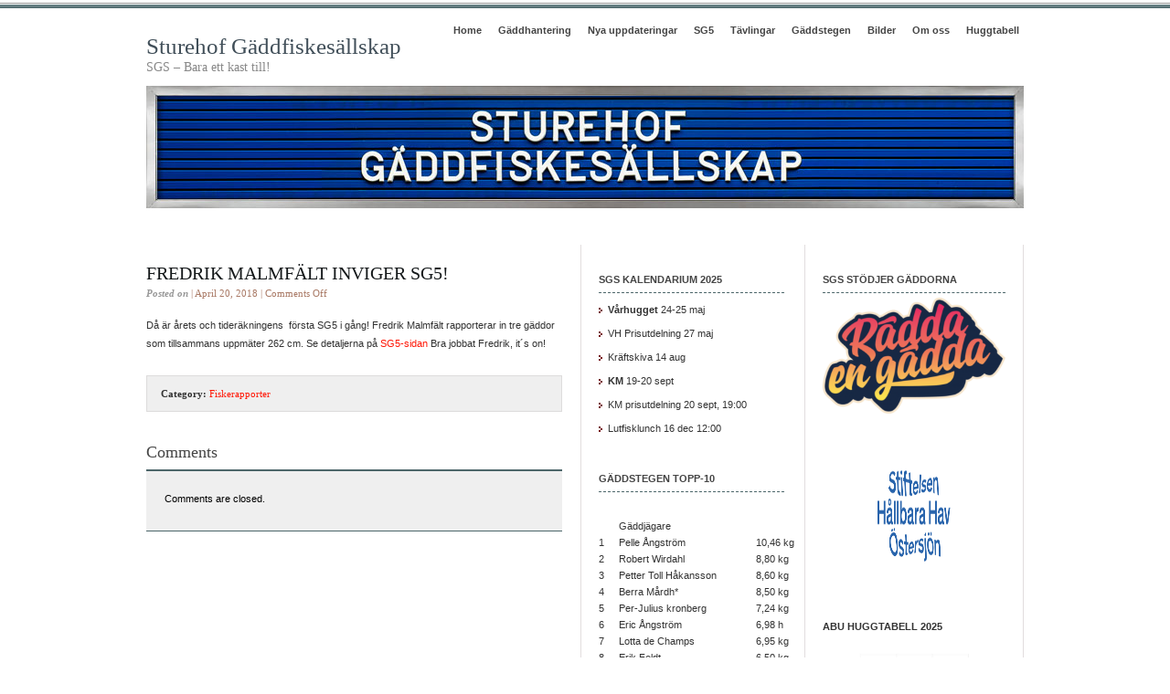

--- FILE ---
content_type: text/html; charset=UTF-8
request_url: http://www.gadda.se/fredrik-malmfalt-inviger-sg5/
body_size: 14152
content:
<!DOCTYPE html PUBLIC "-//W3C//DTD XHTML 1.0 Transitional//EN" "http://www.w3.org/TR/xhtml1/DTD/xhtml1-transitional.dtd">
<html xmlns="http://www.w3.org/1999/xhtml">
<head profile="http://gmpg.org/xfn/11">
<meta http-equiv="Content-Type" content="text/html; charset=UTF-8" />
<meta name="distribution" content="global" />
<meta name="robots" content="follow, all" />
<meta name="language" content="en, sv" />

<title>  Fredrik Malmfält inviger SG5! : Sturehof Gäddfiskesällskap</title>
<meta name="generator" content="WordPress 6.9" />
<!-- leave this for stats please -->

<link rel="Shortcut Icon" href="https://usercontent.one/wp/www.gadda.se/wp-content/themes/elements-of-seo/images/favicon.ico" type="image/x-icon" />
<link rel="alternate" type="application/rss+xml" title="RSS 2.0" href="https://www.gadda.se/feed/" />
<link rel="alternate" type="text/xml" title="RSS .92" href="https://www.gadda.se/feed/rss/" />
<link rel="alternate" type="application/atom+xml" title="Atom 0.3" href="https://www.gadda.se/feed/atom/" />
<link rel="pingback" href="http://www.gadda.se/xmlrpc.php" />
	<link rel='archives' title='November 2025' href='https://www.gadda.se/2025/11/' />
	<link rel='archives' title='October 2025' href='https://www.gadda.se/2025/10/' />
	<link rel='archives' title='September 2025' href='https://www.gadda.se/2025/09/' />
	<link rel='archives' title='August 2025' href='https://www.gadda.se/2025/08/' />
	<link rel='archives' title='June 2025' href='https://www.gadda.se/2025/06/' />
	<link rel='archives' title='May 2025' href='https://www.gadda.se/2025/05/' />
	<link rel='archives' title='March 2025' href='https://www.gadda.se/2025/03/' />
	<link rel='archives' title='December 2024' href='https://www.gadda.se/2024/12/' />
	<link rel='archives' title='September 2024' href='https://www.gadda.se/2024/09/' />
	<link rel='archives' title='August 2024' href='https://www.gadda.se/2024/08/' />
	<link rel='archives' title='May 2024' href='https://www.gadda.se/2024/05/' />
	<link rel='archives' title='February 2024' href='https://www.gadda.se/2024/02/' />
	<link rel='archives' title='December 2023' href='https://www.gadda.se/2023/12/' />
	<link rel='archives' title='November 2023' href='https://www.gadda.se/2023/11/' />
	<link rel='archives' title='October 2023' href='https://www.gadda.se/2023/10/' />
	<link rel='archives' title='September 2023' href='https://www.gadda.se/2023/09/' />
	<link rel='archives' title='June 2023' href='https://www.gadda.se/2023/06/' />
	<link rel='archives' title='April 2023' href='https://www.gadda.se/2023/04/' />
	<link rel='archives' title='December 2022' href='https://www.gadda.se/2022/12/' />
	<link rel='archives' title='November 2022' href='https://www.gadda.se/2022/11/' />
	<link rel='archives' title='October 2022' href='https://www.gadda.se/2022/10/' />
	<link rel='archives' title='September 2022' href='https://www.gadda.se/2022/09/' />
	<link rel='archives' title='August 2022' href='https://www.gadda.se/2022/08/' />
	<link rel='archives' title='July 2022' href='https://www.gadda.se/2022/07/' />
	<link rel='archives' title='June 2022' href='https://www.gadda.se/2022/06/' />
	<link rel='archives' title='April 2022' href='https://www.gadda.se/2022/04/' />
	<link rel='archives' title='March 2022' href='https://www.gadda.se/2022/03/' />
	<link rel='archives' title='February 2022' href='https://www.gadda.se/2022/02/' />
	<link rel='archives' title='November 2021' href='https://www.gadda.se/2021/11/' />
	<link rel='archives' title='October 2021' href='https://www.gadda.se/2021/10/' />
	<link rel='archives' title='September 2021' href='https://www.gadda.se/2021/09/' />
	<link rel='archives' title='June 2021' href='https://www.gadda.se/2021/06/' />
	<link rel='archives' title='May 2021' href='https://www.gadda.se/2021/05/' />
	<link rel='archives' title='April 2021' href='https://www.gadda.se/2021/04/' />
	<link rel='archives' title='March 2021' href='https://www.gadda.se/2021/03/' />
	<link rel='archives' title='February 2021' href='https://www.gadda.se/2021/02/' />
	<link rel='archives' title='December 2020' href='https://www.gadda.se/2020/12/' />
	<link rel='archives' title='November 2020' href='https://www.gadda.se/2020/11/' />
	<link rel='archives' title='October 2020' href='https://www.gadda.se/2020/10/' />
	<link rel='archives' title='September 2020' href='https://www.gadda.se/2020/09/' />
	<link rel='archives' title='August 2020' href='https://www.gadda.se/2020/08/' />
	<link rel='archives' title='July 2020' href='https://www.gadda.se/2020/07/' />
	<link rel='archives' title='June 2020' href='https://www.gadda.se/2020/06/' />
	<link rel='archives' title='May 2020' href='https://www.gadda.se/2020/05/' />
	<link rel='archives' title='April 2020' href='https://www.gadda.se/2020/04/' />
	<link rel='archives' title='March 2020' href='https://www.gadda.se/2020/03/' />
	<link rel='archives' title='February 2020' href='https://www.gadda.se/2020/02/' />
	<link rel='archives' title='January 2020' href='https://www.gadda.se/2020/01/' />
	<link rel='archives' title='November 2019' href='https://www.gadda.se/2019/11/' />
	<link rel='archives' title='October 2019' href='https://www.gadda.se/2019/10/' />
	<link rel='archives' title='August 2019' href='https://www.gadda.se/2019/08/' />
	<link rel='archives' title='July 2019' href='https://www.gadda.se/2019/07/' />
	<link rel='archives' title='June 2019' href='https://www.gadda.se/2019/06/' />
	<link rel='archives' title='May 2019' href='https://www.gadda.se/2019/05/' />
	<link rel='archives' title='April 2019' href='https://www.gadda.se/2019/04/' />
	<link rel='archives' title='March 2019' href='https://www.gadda.se/2019/03/' />
	<link rel='archives' title='December 2018' href='https://www.gadda.se/2018/12/' />
	<link rel='archives' title='November 2018' href='https://www.gadda.se/2018/11/' />
	<link rel='archives' title='October 2018' href='https://www.gadda.se/2018/10/' />
	<link rel='archives' title='September 2018' href='https://www.gadda.se/2018/09/' />
	<link rel='archives' title='August 2018' href='https://www.gadda.se/2018/08/' />
	<link rel='archives' title='June 2018' href='https://www.gadda.se/2018/06/' />
	<link rel='archives' title='May 2018' href='https://www.gadda.se/2018/05/' />
	<link rel='archives' title='April 2018' href='https://www.gadda.se/2018/04/' />
	<link rel='archives' title='March 2018' href='https://www.gadda.se/2018/03/' />
	<link rel='archives' title='February 2018' href='https://www.gadda.se/2018/02/' />
	<link rel='archives' title='November 2017' href='https://www.gadda.se/2017/11/' />
	<link rel='archives' title='October 2017' href='https://www.gadda.se/2017/10/' />
	<link rel='archives' title='September 2017' href='https://www.gadda.se/2017/09/' />
	<link rel='archives' title='August 2017' href='https://www.gadda.se/2017/08/' />
	<link rel='archives' title='June 2017' href='https://www.gadda.se/2017/06/' />
	<link rel='archives' title='May 2017' href='https://www.gadda.se/2017/05/' />
	<link rel='archives' title='April 2017' href='https://www.gadda.se/2017/04/' />
	<link rel='archives' title='March 2017' href='https://www.gadda.se/2017/03/' />
	<link rel='archives' title='February 2017' href='https://www.gadda.se/2017/02/' />
	<link rel='archives' title='January 2017' href='https://www.gadda.se/2017/01/' />
	<link rel='archives' title='December 2016' href='https://www.gadda.se/2016/12/' />
	<link rel='archives' title='November 2016' href='https://www.gadda.se/2016/11/' />
	<link rel='archives' title='October 2016' href='https://www.gadda.se/2016/10/' />
	<link rel='archives' title='September 2016' href='https://www.gadda.se/2016/09/' />
	<link rel='archives' title='August 2016' href='https://www.gadda.se/2016/08/' />
	<link rel='archives' title='July 2016' href='https://www.gadda.se/2016/07/' />
	<link rel='archives' title='June 2016' href='https://www.gadda.se/2016/06/' />
	<link rel='archives' title='May 2016' href='https://www.gadda.se/2016/05/' />
	<link rel='archives' title='April 2016' href='https://www.gadda.se/2016/04/' />
	<link rel='archives' title='March 2016' href='https://www.gadda.se/2016/03/' />
	<link rel='archives' title='February 2016' href='https://www.gadda.se/2016/02/' />
	<link rel='archives' title='December 2015' href='https://www.gadda.se/2015/12/' />
	<link rel='archives' title='November 2015' href='https://www.gadda.se/2015/11/' />
	<link rel='archives' title='October 2015' href='https://www.gadda.se/2015/10/' />
	<link rel='archives' title='September 2015' href='https://www.gadda.se/2015/09/' />
	<link rel='archives' title='August 2015' href='https://www.gadda.se/2015/08/' />
	<link rel='archives' title='July 2015' href='https://www.gadda.se/2015/07/' />
	<link rel='archives' title='June 2015' href='https://www.gadda.se/2015/06/' />
	<link rel='archives' title='May 2015' href='https://www.gadda.se/2015/05/' />
	<link rel='archives' title='April 2015' href='https://www.gadda.se/2015/04/' />
	<link rel='archives' title='February 2015' href='https://www.gadda.se/2015/02/' />
	<link rel='archives' title='January 2015' href='https://www.gadda.se/2015/01/' />
	<link rel='archives' title='December 2014' href='https://www.gadda.se/2014/12/' />
	<link rel='archives' title='November 2014' href='https://www.gadda.se/2014/11/' />
	<link rel='archives' title='October 2014' href='https://www.gadda.se/2014/10/' />
	<link rel='archives' title='September 2014' href='https://www.gadda.se/2014/09/' />
	<link rel='archives' title='August 2014' href='https://www.gadda.se/2014/08/' />
	<link rel='archives' title='May 2014' href='https://www.gadda.se/2014/05/' />
	<link rel='archives' title='April 2014' href='https://www.gadda.se/2014/04/' />
	<link rel='archives' title='March 2014' href='https://www.gadda.se/2014/03/' />
	<link rel='archives' title='January 2014' href='https://www.gadda.se/2014/01/' />
	<link rel='archives' title='December 2013' href='https://www.gadda.se/2013/12/' />
	<link rel='archives' title='November 2013' href='https://www.gadda.se/2013/11/' />
	<link rel='archives' title='October 2013' href='https://www.gadda.se/2013/10/' />
	<link rel='archives' title='September 2013' href='https://www.gadda.se/2013/09/' />
	<link rel='archives' title='July 2013' href='https://www.gadda.se/2013/07/' />
	<link rel='archives' title='June 2013' href='https://www.gadda.se/2013/06/' />
	<link rel='archives' title='May 2013' href='https://www.gadda.se/2013/05/' />
	<link rel='archives' title='April 2013' href='https://www.gadda.se/2013/04/' />
	<link rel='archives' title='March 2013' href='https://www.gadda.se/2013/03/' />
	<link rel='archives' title='February 2013' href='https://www.gadda.se/2013/02/' />
	<link rel='archives' title='January 2013' href='https://www.gadda.se/2013/01/' />
	<link rel='archives' title='December 2012' href='https://www.gadda.se/2012/12/' />
	<link rel='archives' title='November 2012' href='https://www.gadda.se/2012/11/' />
	<link rel='archives' title='October 2012' href='https://www.gadda.se/2012/10/' />
	<link rel='archives' title='September 2012' href='https://www.gadda.se/2012/09/' />
	<link rel='archives' title='August 2012' href='https://www.gadda.se/2012/08/' />
	<link rel='archives' title='July 2012' href='https://www.gadda.se/2012/07/' />
	<link rel='archives' title='June 2012' href='https://www.gadda.se/2012/06/' />
	<link rel='archives' title='May 2012' href='https://www.gadda.se/2012/05/' />
	<link rel='archives' title='April 2012' href='https://www.gadda.se/2012/04/' />
	<link rel='archives' title='March 2012' href='https://www.gadda.se/2012/03/' />
	<link rel='archives' title='February 2012' href='https://www.gadda.se/2012/02/' />
	<link rel='archives' title='January 2012' href='https://www.gadda.se/2012/01/' />
	<link rel='archives' title='December 2011' href='https://www.gadda.se/2011/12/' />
	<link rel='archives' title='November 2011' href='https://www.gadda.se/2011/11/' />
	<link rel='archives' title='October 2011' href='https://www.gadda.se/2011/10/' />
<meta name='robots' content='max-image-preview:large' />
<link rel='dns-prefetch' href='//www.googletagmanager.com' />
<link rel="alternate" title="oEmbed (JSON)" type="application/json+oembed" href="https://www.gadda.se/wp-json/oembed/1.0/embed?url=https%3A%2F%2Fwww.gadda.se%2Ffredrik-malmfalt-inviger-sg5%2F" />
<link rel="alternate" title="oEmbed (XML)" type="text/xml+oembed" href="https://www.gadda.se/wp-json/oembed/1.0/embed?url=https%3A%2F%2Fwww.gadda.se%2Ffredrik-malmfalt-inviger-sg5%2F&#038;format=xml" />
<style id='wp-img-auto-sizes-contain-inline-css' type='text/css'>
img:is([sizes=auto i],[sizes^="auto," i]){contain-intrinsic-size:3000px 1500px}
/*# sourceURL=wp-img-auto-sizes-contain-inline-css */
</style>
<style id='wp-emoji-styles-inline-css' type='text/css'>

	img.wp-smiley, img.emoji {
		display: inline !important;
		border: none !important;
		box-shadow: none !important;
		height: 1em !important;
		width: 1em !important;
		margin: 0 0.07em !important;
		vertical-align: -0.1em !important;
		background: none !important;
		padding: 0 !important;
	}
/*# sourceURL=wp-emoji-styles-inline-css */
</style>
<style id='wp-block-library-inline-css' type='text/css'>
:root{--wp-block-synced-color:#7a00df;--wp-block-synced-color--rgb:122,0,223;--wp-bound-block-color:var(--wp-block-synced-color);--wp-editor-canvas-background:#ddd;--wp-admin-theme-color:#007cba;--wp-admin-theme-color--rgb:0,124,186;--wp-admin-theme-color-darker-10:#006ba1;--wp-admin-theme-color-darker-10--rgb:0,107,160.5;--wp-admin-theme-color-darker-20:#005a87;--wp-admin-theme-color-darker-20--rgb:0,90,135;--wp-admin-border-width-focus:2px}@media (min-resolution:192dpi){:root{--wp-admin-border-width-focus:1.5px}}.wp-element-button{cursor:pointer}:root .has-very-light-gray-background-color{background-color:#eee}:root .has-very-dark-gray-background-color{background-color:#313131}:root .has-very-light-gray-color{color:#eee}:root .has-very-dark-gray-color{color:#313131}:root .has-vivid-green-cyan-to-vivid-cyan-blue-gradient-background{background:linear-gradient(135deg,#00d084,#0693e3)}:root .has-purple-crush-gradient-background{background:linear-gradient(135deg,#34e2e4,#4721fb 50%,#ab1dfe)}:root .has-hazy-dawn-gradient-background{background:linear-gradient(135deg,#faaca8,#dad0ec)}:root .has-subdued-olive-gradient-background{background:linear-gradient(135deg,#fafae1,#67a671)}:root .has-atomic-cream-gradient-background{background:linear-gradient(135deg,#fdd79a,#004a59)}:root .has-nightshade-gradient-background{background:linear-gradient(135deg,#330968,#31cdcf)}:root .has-midnight-gradient-background{background:linear-gradient(135deg,#020381,#2874fc)}:root{--wp--preset--font-size--normal:16px;--wp--preset--font-size--huge:42px}.has-regular-font-size{font-size:1em}.has-larger-font-size{font-size:2.625em}.has-normal-font-size{font-size:var(--wp--preset--font-size--normal)}.has-huge-font-size{font-size:var(--wp--preset--font-size--huge)}.has-text-align-center{text-align:center}.has-text-align-left{text-align:left}.has-text-align-right{text-align:right}.has-fit-text{white-space:nowrap!important}#end-resizable-editor-section{display:none}.aligncenter{clear:both}.items-justified-left{justify-content:flex-start}.items-justified-center{justify-content:center}.items-justified-right{justify-content:flex-end}.items-justified-space-between{justify-content:space-between}.screen-reader-text{border:0;clip-path:inset(50%);height:1px;margin:-1px;overflow:hidden;padding:0;position:absolute;width:1px;word-wrap:normal!important}.screen-reader-text:focus{background-color:#ddd;clip-path:none;color:#444;display:block;font-size:1em;height:auto;left:5px;line-height:normal;padding:15px 23px 14px;text-decoration:none;top:5px;width:auto;z-index:100000}html :where(.has-border-color){border-style:solid}html :where([style*=border-top-color]){border-top-style:solid}html :where([style*=border-right-color]){border-right-style:solid}html :where([style*=border-bottom-color]){border-bottom-style:solid}html :where([style*=border-left-color]){border-left-style:solid}html :where([style*=border-width]){border-style:solid}html :where([style*=border-top-width]){border-top-style:solid}html :where([style*=border-right-width]){border-right-style:solid}html :where([style*=border-bottom-width]){border-bottom-style:solid}html :where([style*=border-left-width]){border-left-style:solid}html :where(img[class*=wp-image-]){height:auto;max-width:100%}:where(figure){margin:0 0 1em}html :where(.is-position-sticky){--wp-admin--admin-bar--position-offset:var(--wp-admin--admin-bar--height,0px)}@media screen and (max-width:600px){html :where(.is-position-sticky){--wp-admin--admin-bar--position-offset:0px}}

/*# sourceURL=wp-block-library-inline-css */
</style><style id='wp-block-gallery-inline-css' type='text/css'>
.blocks-gallery-grid:not(.has-nested-images),.wp-block-gallery:not(.has-nested-images){display:flex;flex-wrap:wrap;list-style-type:none;margin:0;padding:0}.blocks-gallery-grid:not(.has-nested-images) .blocks-gallery-image,.blocks-gallery-grid:not(.has-nested-images) .blocks-gallery-item,.wp-block-gallery:not(.has-nested-images) .blocks-gallery-image,.wp-block-gallery:not(.has-nested-images) .blocks-gallery-item{display:flex;flex-direction:column;flex-grow:1;justify-content:center;margin:0 1em 1em 0;position:relative;width:calc(50% - 1em)}.blocks-gallery-grid:not(.has-nested-images) .blocks-gallery-image:nth-of-type(2n),.blocks-gallery-grid:not(.has-nested-images) .blocks-gallery-item:nth-of-type(2n),.wp-block-gallery:not(.has-nested-images) .blocks-gallery-image:nth-of-type(2n),.wp-block-gallery:not(.has-nested-images) .blocks-gallery-item:nth-of-type(2n){margin-right:0}.blocks-gallery-grid:not(.has-nested-images) .blocks-gallery-image figure,.blocks-gallery-grid:not(.has-nested-images) .blocks-gallery-item figure,.wp-block-gallery:not(.has-nested-images) .blocks-gallery-image figure,.wp-block-gallery:not(.has-nested-images) .blocks-gallery-item figure{align-items:flex-end;display:flex;height:100%;justify-content:flex-start;margin:0}.blocks-gallery-grid:not(.has-nested-images) .blocks-gallery-image img,.blocks-gallery-grid:not(.has-nested-images) .blocks-gallery-item img,.wp-block-gallery:not(.has-nested-images) .blocks-gallery-image img,.wp-block-gallery:not(.has-nested-images) .blocks-gallery-item img{display:block;height:auto;max-width:100%;width:auto}.blocks-gallery-grid:not(.has-nested-images) .blocks-gallery-image figcaption,.blocks-gallery-grid:not(.has-nested-images) .blocks-gallery-item figcaption,.wp-block-gallery:not(.has-nested-images) .blocks-gallery-image figcaption,.wp-block-gallery:not(.has-nested-images) .blocks-gallery-item figcaption{background:linear-gradient(0deg,#000000b3,#0000004d 70%,#0000);bottom:0;box-sizing:border-box;color:#fff;font-size:.8em;margin:0;max-height:100%;overflow:auto;padding:3em .77em .7em;position:absolute;text-align:center;width:100%;z-index:2}.blocks-gallery-grid:not(.has-nested-images) .blocks-gallery-image figcaption img,.blocks-gallery-grid:not(.has-nested-images) .blocks-gallery-item figcaption img,.wp-block-gallery:not(.has-nested-images) .blocks-gallery-image figcaption img,.wp-block-gallery:not(.has-nested-images) .blocks-gallery-item figcaption img{display:inline}.blocks-gallery-grid:not(.has-nested-images) figcaption,.wp-block-gallery:not(.has-nested-images) figcaption{flex-grow:1}.blocks-gallery-grid:not(.has-nested-images).is-cropped .blocks-gallery-image a,.blocks-gallery-grid:not(.has-nested-images).is-cropped .blocks-gallery-image img,.blocks-gallery-grid:not(.has-nested-images).is-cropped .blocks-gallery-item a,.blocks-gallery-grid:not(.has-nested-images).is-cropped .blocks-gallery-item img,.wp-block-gallery:not(.has-nested-images).is-cropped .blocks-gallery-image a,.wp-block-gallery:not(.has-nested-images).is-cropped .blocks-gallery-image img,.wp-block-gallery:not(.has-nested-images).is-cropped .blocks-gallery-item a,.wp-block-gallery:not(.has-nested-images).is-cropped .blocks-gallery-item img{flex:1;height:100%;object-fit:cover;width:100%}.blocks-gallery-grid:not(.has-nested-images).columns-1 .blocks-gallery-image,.blocks-gallery-grid:not(.has-nested-images).columns-1 .blocks-gallery-item,.wp-block-gallery:not(.has-nested-images).columns-1 .blocks-gallery-image,.wp-block-gallery:not(.has-nested-images).columns-1 .blocks-gallery-item{margin-right:0;width:100%}@media (min-width:600px){.blocks-gallery-grid:not(.has-nested-images).columns-3 .blocks-gallery-image,.blocks-gallery-grid:not(.has-nested-images).columns-3 .blocks-gallery-item,.wp-block-gallery:not(.has-nested-images).columns-3 .blocks-gallery-image,.wp-block-gallery:not(.has-nested-images).columns-3 .blocks-gallery-item{margin-right:1em;width:calc(33.33333% - .66667em)}.blocks-gallery-grid:not(.has-nested-images).columns-4 .blocks-gallery-image,.blocks-gallery-grid:not(.has-nested-images).columns-4 .blocks-gallery-item,.wp-block-gallery:not(.has-nested-images).columns-4 .blocks-gallery-image,.wp-block-gallery:not(.has-nested-images).columns-4 .blocks-gallery-item{margin-right:1em;width:calc(25% - .75em)}.blocks-gallery-grid:not(.has-nested-images).columns-5 .blocks-gallery-image,.blocks-gallery-grid:not(.has-nested-images).columns-5 .blocks-gallery-item,.wp-block-gallery:not(.has-nested-images).columns-5 .blocks-gallery-image,.wp-block-gallery:not(.has-nested-images).columns-5 .blocks-gallery-item{margin-right:1em;width:calc(20% - .8em)}.blocks-gallery-grid:not(.has-nested-images).columns-6 .blocks-gallery-image,.blocks-gallery-grid:not(.has-nested-images).columns-6 .blocks-gallery-item,.wp-block-gallery:not(.has-nested-images).columns-6 .blocks-gallery-image,.wp-block-gallery:not(.has-nested-images).columns-6 .blocks-gallery-item{margin-right:1em;width:calc(16.66667% - .83333em)}.blocks-gallery-grid:not(.has-nested-images).columns-7 .blocks-gallery-image,.blocks-gallery-grid:not(.has-nested-images).columns-7 .blocks-gallery-item,.wp-block-gallery:not(.has-nested-images).columns-7 .blocks-gallery-image,.wp-block-gallery:not(.has-nested-images).columns-7 .blocks-gallery-item{margin-right:1em;width:calc(14.28571% - .85714em)}.blocks-gallery-grid:not(.has-nested-images).columns-8 .blocks-gallery-image,.blocks-gallery-grid:not(.has-nested-images).columns-8 .blocks-gallery-item,.wp-block-gallery:not(.has-nested-images).columns-8 .blocks-gallery-image,.wp-block-gallery:not(.has-nested-images).columns-8 .blocks-gallery-item{margin-right:1em;width:calc(12.5% - .875em)}.blocks-gallery-grid:not(.has-nested-images).columns-1 .blocks-gallery-image:nth-of-type(1n),.blocks-gallery-grid:not(.has-nested-images).columns-1 .blocks-gallery-item:nth-of-type(1n),.blocks-gallery-grid:not(.has-nested-images).columns-2 .blocks-gallery-image:nth-of-type(2n),.blocks-gallery-grid:not(.has-nested-images).columns-2 .blocks-gallery-item:nth-of-type(2n),.blocks-gallery-grid:not(.has-nested-images).columns-3 .blocks-gallery-image:nth-of-type(3n),.blocks-gallery-grid:not(.has-nested-images).columns-3 .blocks-gallery-item:nth-of-type(3n),.blocks-gallery-grid:not(.has-nested-images).columns-4 .blocks-gallery-image:nth-of-type(4n),.blocks-gallery-grid:not(.has-nested-images).columns-4 .blocks-gallery-item:nth-of-type(4n),.blocks-gallery-grid:not(.has-nested-images).columns-5 .blocks-gallery-image:nth-of-type(5n),.blocks-gallery-grid:not(.has-nested-images).columns-5 .blocks-gallery-item:nth-of-type(5n),.blocks-gallery-grid:not(.has-nested-images).columns-6 .blocks-gallery-image:nth-of-type(6n),.blocks-gallery-grid:not(.has-nested-images).columns-6 .blocks-gallery-item:nth-of-type(6n),.blocks-gallery-grid:not(.has-nested-images).columns-7 .blocks-gallery-image:nth-of-type(7n),.blocks-gallery-grid:not(.has-nested-images).columns-7 .blocks-gallery-item:nth-of-type(7n),.blocks-gallery-grid:not(.has-nested-images).columns-8 .blocks-gallery-image:nth-of-type(8n),.blocks-gallery-grid:not(.has-nested-images).columns-8 .blocks-gallery-item:nth-of-type(8n),.wp-block-gallery:not(.has-nested-images).columns-1 .blocks-gallery-image:nth-of-type(1n),.wp-block-gallery:not(.has-nested-images).columns-1 .blocks-gallery-item:nth-of-type(1n),.wp-block-gallery:not(.has-nested-images).columns-2 .blocks-gallery-image:nth-of-type(2n),.wp-block-gallery:not(.has-nested-images).columns-2 .blocks-gallery-item:nth-of-type(2n),.wp-block-gallery:not(.has-nested-images).columns-3 .blocks-gallery-image:nth-of-type(3n),.wp-block-gallery:not(.has-nested-images).columns-3 .blocks-gallery-item:nth-of-type(3n),.wp-block-gallery:not(.has-nested-images).columns-4 .blocks-gallery-image:nth-of-type(4n),.wp-block-gallery:not(.has-nested-images).columns-4 .blocks-gallery-item:nth-of-type(4n),.wp-block-gallery:not(.has-nested-images).columns-5 .blocks-gallery-image:nth-of-type(5n),.wp-block-gallery:not(.has-nested-images).columns-5 .blocks-gallery-item:nth-of-type(5n),.wp-block-gallery:not(.has-nested-images).columns-6 .blocks-gallery-image:nth-of-type(6n),.wp-block-gallery:not(.has-nested-images).columns-6 .blocks-gallery-item:nth-of-type(6n),.wp-block-gallery:not(.has-nested-images).columns-7 .blocks-gallery-image:nth-of-type(7n),.wp-block-gallery:not(.has-nested-images).columns-7 .blocks-gallery-item:nth-of-type(7n),.wp-block-gallery:not(.has-nested-images).columns-8 .blocks-gallery-image:nth-of-type(8n),.wp-block-gallery:not(.has-nested-images).columns-8 .blocks-gallery-item:nth-of-type(8n){margin-right:0}}.blocks-gallery-grid:not(.has-nested-images) .blocks-gallery-image:last-child,.blocks-gallery-grid:not(.has-nested-images) .blocks-gallery-item:last-child,.wp-block-gallery:not(.has-nested-images) .blocks-gallery-image:last-child,.wp-block-gallery:not(.has-nested-images) .blocks-gallery-item:last-child{margin-right:0}.blocks-gallery-grid:not(.has-nested-images).alignleft,.blocks-gallery-grid:not(.has-nested-images).alignright,.wp-block-gallery:not(.has-nested-images).alignleft,.wp-block-gallery:not(.has-nested-images).alignright{max-width:420px;width:100%}.blocks-gallery-grid:not(.has-nested-images).aligncenter .blocks-gallery-item figure,.wp-block-gallery:not(.has-nested-images).aligncenter .blocks-gallery-item figure{justify-content:center}.wp-block-gallery:not(.is-cropped) .blocks-gallery-item{align-self:flex-start}figure.wp-block-gallery.has-nested-images{align-items:normal}.wp-block-gallery.has-nested-images figure.wp-block-image:not(#individual-image){margin:0;width:calc(50% - var(--wp--style--unstable-gallery-gap, 16px)/2)}.wp-block-gallery.has-nested-images figure.wp-block-image{box-sizing:border-box;display:flex;flex-direction:column;flex-grow:1;justify-content:center;max-width:100%;position:relative}.wp-block-gallery.has-nested-images figure.wp-block-image>a,.wp-block-gallery.has-nested-images figure.wp-block-image>div{flex-direction:column;flex-grow:1;margin:0}.wp-block-gallery.has-nested-images figure.wp-block-image img{display:block;height:auto;max-width:100%!important;width:auto}.wp-block-gallery.has-nested-images figure.wp-block-image figcaption,.wp-block-gallery.has-nested-images figure.wp-block-image:has(figcaption):before{bottom:0;left:0;max-height:100%;position:absolute;right:0}.wp-block-gallery.has-nested-images figure.wp-block-image:has(figcaption):before{backdrop-filter:blur(3px);content:"";height:100%;-webkit-mask-image:linear-gradient(0deg,#000 20%,#0000);mask-image:linear-gradient(0deg,#000 20%,#0000);max-height:40%;pointer-events:none}.wp-block-gallery.has-nested-images figure.wp-block-image figcaption{box-sizing:border-box;color:#fff;font-size:13px;margin:0;overflow:auto;padding:1em;text-align:center;text-shadow:0 0 1.5px #000}.wp-block-gallery.has-nested-images figure.wp-block-image figcaption::-webkit-scrollbar{height:12px;width:12px}.wp-block-gallery.has-nested-images figure.wp-block-image figcaption::-webkit-scrollbar-track{background-color:initial}.wp-block-gallery.has-nested-images figure.wp-block-image figcaption::-webkit-scrollbar-thumb{background-clip:padding-box;background-color:initial;border:3px solid #0000;border-radius:8px}.wp-block-gallery.has-nested-images figure.wp-block-image figcaption:focus-within::-webkit-scrollbar-thumb,.wp-block-gallery.has-nested-images figure.wp-block-image figcaption:focus::-webkit-scrollbar-thumb,.wp-block-gallery.has-nested-images figure.wp-block-image figcaption:hover::-webkit-scrollbar-thumb{background-color:#fffc}.wp-block-gallery.has-nested-images figure.wp-block-image figcaption{scrollbar-color:#0000 #0000;scrollbar-gutter:stable both-edges;scrollbar-width:thin}.wp-block-gallery.has-nested-images figure.wp-block-image figcaption:focus,.wp-block-gallery.has-nested-images figure.wp-block-image figcaption:focus-within,.wp-block-gallery.has-nested-images figure.wp-block-image figcaption:hover{scrollbar-color:#fffc #0000}.wp-block-gallery.has-nested-images figure.wp-block-image figcaption{will-change:transform}@media (hover:none){.wp-block-gallery.has-nested-images figure.wp-block-image figcaption{scrollbar-color:#fffc #0000}}.wp-block-gallery.has-nested-images figure.wp-block-image figcaption{background:linear-gradient(0deg,#0006,#0000)}.wp-block-gallery.has-nested-images figure.wp-block-image figcaption img{display:inline}.wp-block-gallery.has-nested-images figure.wp-block-image figcaption a{color:inherit}.wp-block-gallery.has-nested-images figure.wp-block-image.has-custom-border img{box-sizing:border-box}.wp-block-gallery.has-nested-images figure.wp-block-image.has-custom-border>a,.wp-block-gallery.has-nested-images figure.wp-block-image.has-custom-border>div,.wp-block-gallery.has-nested-images figure.wp-block-image.is-style-rounded>a,.wp-block-gallery.has-nested-images figure.wp-block-image.is-style-rounded>div{flex:1 1 auto}.wp-block-gallery.has-nested-images figure.wp-block-image.has-custom-border figcaption,.wp-block-gallery.has-nested-images figure.wp-block-image.is-style-rounded figcaption{background:none;color:inherit;flex:initial;margin:0;padding:10px 10px 9px;position:relative;text-shadow:none}.wp-block-gallery.has-nested-images figure.wp-block-image.has-custom-border:before,.wp-block-gallery.has-nested-images figure.wp-block-image.is-style-rounded:before{content:none}.wp-block-gallery.has-nested-images figcaption{flex-basis:100%;flex-grow:1;text-align:center}.wp-block-gallery.has-nested-images:not(.is-cropped) figure.wp-block-image:not(#individual-image){margin-bottom:auto;margin-top:0}.wp-block-gallery.has-nested-images.is-cropped figure.wp-block-image:not(#individual-image){align-self:inherit}.wp-block-gallery.has-nested-images.is-cropped figure.wp-block-image:not(#individual-image)>a,.wp-block-gallery.has-nested-images.is-cropped figure.wp-block-image:not(#individual-image)>div:not(.components-drop-zone){display:flex}.wp-block-gallery.has-nested-images.is-cropped figure.wp-block-image:not(#individual-image) a,.wp-block-gallery.has-nested-images.is-cropped figure.wp-block-image:not(#individual-image) img{flex:1 0 0%;height:100%;object-fit:cover;width:100%}.wp-block-gallery.has-nested-images.columns-1 figure.wp-block-image:not(#individual-image){width:100%}@media (min-width:600px){.wp-block-gallery.has-nested-images.columns-3 figure.wp-block-image:not(#individual-image){width:calc(33.33333% - var(--wp--style--unstable-gallery-gap, 16px)*.66667)}.wp-block-gallery.has-nested-images.columns-4 figure.wp-block-image:not(#individual-image){width:calc(25% - var(--wp--style--unstable-gallery-gap, 16px)*.75)}.wp-block-gallery.has-nested-images.columns-5 figure.wp-block-image:not(#individual-image){width:calc(20% - var(--wp--style--unstable-gallery-gap, 16px)*.8)}.wp-block-gallery.has-nested-images.columns-6 figure.wp-block-image:not(#individual-image){width:calc(16.66667% - var(--wp--style--unstable-gallery-gap, 16px)*.83333)}.wp-block-gallery.has-nested-images.columns-7 figure.wp-block-image:not(#individual-image){width:calc(14.28571% - var(--wp--style--unstable-gallery-gap, 16px)*.85714)}.wp-block-gallery.has-nested-images.columns-8 figure.wp-block-image:not(#individual-image){width:calc(12.5% - var(--wp--style--unstable-gallery-gap, 16px)*.875)}.wp-block-gallery.has-nested-images.columns-default figure.wp-block-image:not(#individual-image){width:calc(33.33% - var(--wp--style--unstable-gallery-gap, 16px)*.66667)}.wp-block-gallery.has-nested-images.columns-default figure.wp-block-image:not(#individual-image):first-child:nth-last-child(2),.wp-block-gallery.has-nested-images.columns-default figure.wp-block-image:not(#individual-image):first-child:nth-last-child(2)~figure.wp-block-image:not(#individual-image){width:calc(50% - var(--wp--style--unstable-gallery-gap, 16px)*.5)}.wp-block-gallery.has-nested-images.columns-default figure.wp-block-image:not(#individual-image):first-child:last-child{width:100%}}.wp-block-gallery.has-nested-images.alignleft,.wp-block-gallery.has-nested-images.alignright{max-width:420px;width:100%}.wp-block-gallery.has-nested-images.aligncenter{justify-content:center}
/*# sourceURL=http://www.gadda.se/wp-includes/blocks/gallery/style.min.css */
</style>
<style id='wp-block-image-inline-css' type='text/css'>
.wp-block-image>a,.wp-block-image>figure>a{display:inline-block}.wp-block-image img{box-sizing:border-box;height:auto;max-width:100%;vertical-align:bottom}@media not (prefers-reduced-motion){.wp-block-image img.hide{visibility:hidden}.wp-block-image img.show{animation:show-content-image .4s}}.wp-block-image[style*=border-radius] img,.wp-block-image[style*=border-radius]>a{border-radius:inherit}.wp-block-image.has-custom-border img{box-sizing:border-box}.wp-block-image.aligncenter{text-align:center}.wp-block-image.alignfull>a,.wp-block-image.alignwide>a{width:100%}.wp-block-image.alignfull img,.wp-block-image.alignwide img{height:auto;width:100%}.wp-block-image .aligncenter,.wp-block-image .alignleft,.wp-block-image .alignright,.wp-block-image.aligncenter,.wp-block-image.alignleft,.wp-block-image.alignright{display:table}.wp-block-image .aligncenter>figcaption,.wp-block-image .alignleft>figcaption,.wp-block-image .alignright>figcaption,.wp-block-image.aligncenter>figcaption,.wp-block-image.alignleft>figcaption,.wp-block-image.alignright>figcaption{caption-side:bottom;display:table-caption}.wp-block-image .alignleft{float:left;margin:.5em 1em .5em 0}.wp-block-image .alignright{float:right;margin:.5em 0 .5em 1em}.wp-block-image .aligncenter{margin-left:auto;margin-right:auto}.wp-block-image :where(figcaption){margin-bottom:1em;margin-top:.5em}.wp-block-image.is-style-circle-mask img{border-radius:9999px}@supports ((-webkit-mask-image:none) or (mask-image:none)) or (-webkit-mask-image:none){.wp-block-image.is-style-circle-mask img{border-radius:0;-webkit-mask-image:url('data:image/svg+xml;utf8,<svg viewBox="0 0 100 100" xmlns="http://www.w3.org/2000/svg"><circle cx="50" cy="50" r="50"/></svg>');mask-image:url('data:image/svg+xml;utf8,<svg viewBox="0 0 100 100" xmlns="http://www.w3.org/2000/svg"><circle cx="50" cy="50" r="50"/></svg>');mask-mode:alpha;-webkit-mask-position:center;mask-position:center;-webkit-mask-repeat:no-repeat;mask-repeat:no-repeat;-webkit-mask-size:contain;mask-size:contain}}:root :where(.wp-block-image.is-style-rounded img,.wp-block-image .is-style-rounded img){border-radius:9999px}.wp-block-image figure{margin:0}.wp-lightbox-container{display:flex;flex-direction:column;position:relative}.wp-lightbox-container img{cursor:zoom-in}.wp-lightbox-container img:hover+button{opacity:1}.wp-lightbox-container button{align-items:center;backdrop-filter:blur(16px) saturate(180%);background-color:#5a5a5a40;border:none;border-radius:4px;cursor:zoom-in;display:flex;height:20px;justify-content:center;opacity:0;padding:0;position:absolute;right:16px;text-align:center;top:16px;width:20px;z-index:100}@media not (prefers-reduced-motion){.wp-lightbox-container button{transition:opacity .2s ease}}.wp-lightbox-container button:focus-visible{outline:3px auto #5a5a5a40;outline:3px auto -webkit-focus-ring-color;outline-offset:3px}.wp-lightbox-container button:hover{cursor:pointer;opacity:1}.wp-lightbox-container button:focus{opacity:1}.wp-lightbox-container button:focus,.wp-lightbox-container button:hover,.wp-lightbox-container button:not(:hover):not(:active):not(.has-background){background-color:#5a5a5a40;border:none}.wp-lightbox-overlay{box-sizing:border-box;cursor:zoom-out;height:100vh;left:0;overflow:hidden;position:fixed;top:0;visibility:hidden;width:100%;z-index:100000}.wp-lightbox-overlay .close-button{align-items:center;cursor:pointer;display:flex;justify-content:center;min-height:40px;min-width:40px;padding:0;position:absolute;right:calc(env(safe-area-inset-right) + 16px);top:calc(env(safe-area-inset-top) + 16px);z-index:5000000}.wp-lightbox-overlay .close-button:focus,.wp-lightbox-overlay .close-button:hover,.wp-lightbox-overlay .close-button:not(:hover):not(:active):not(.has-background){background:none;border:none}.wp-lightbox-overlay .lightbox-image-container{height:var(--wp--lightbox-container-height);left:50%;overflow:hidden;position:absolute;top:50%;transform:translate(-50%,-50%);transform-origin:top left;width:var(--wp--lightbox-container-width);z-index:9999999999}.wp-lightbox-overlay .wp-block-image{align-items:center;box-sizing:border-box;display:flex;height:100%;justify-content:center;margin:0;position:relative;transform-origin:0 0;width:100%;z-index:3000000}.wp-lightbox-overlay .wp-block-image img{height:var(--wp--lightbox-image-height);min-height:var(--wp--lightbox-image-height);min-width:var(--wp--lightbox-image-width);width:var(--wp--lightbox-image-width)}.wp-lightbox-overlay .wp-block-image figcaption{display:none}.wp-lightbox-overlay button{background:none;border:none}.wp-lightbox-overlay .scrim{background-color:#fff;height:100%;opacity:.9;position:absolute;width:100%;z-index:2000000}.wp-lightbox-overlay.active{visibility:visible}@media not (prefers-reduced-motion){.wp-lightbox-overlay.active{animation:turn-on-visibility .25s both}.wp-lightbox-overlay.active img{animation:turn-on-visibility .35s both}.wp-lightbox-overlay.show-closing-animation:not(.active){animation:turn-off-visibility .35s both}.wp-lightbox-overlay.show-closing-animation:not(.active) img{animation:turn-off-visibility .25s both}.wp-lightbox-overlay.zoom.active{animation:none;opacity:1;visibility:visible}.wp-lightbox-overlay.zoom.active .lightbox-image-container{animation:lightbox-zoom-in .4s}.wp-lightbox-overlay.zoom.active .lightbox-image-container img{animation:none}.wp-lightbox-overlay.zoom.active .scrim{animation:turn-on-visibility .4s forwards}.wp-lightbox-overlay.zoom.show-closing-animation:not(.active){animation:none}.wp-lightbox-overlay.zoom.show-closing-animation:not(.active) .lightbox-image-container{animation:lightbox-zoom-out .4s}.wp-lightbox-overlay.zoom.show-closing-animation:not(.active) .lightbox-image-container img{animation:none}.wp-lightbox-overlay.zoom.show-closing-animation:not(.active) .scrim{animation:turn-off-visibility .4s forwards}}@keyframes show-content-image{0%{visibility:hidden}99%{visibility:hidden}to{visibility:visible}}@keyframes turn-on-visibility{0%{opacity:0}to{opacity:1}}@keyframes turn-off-visibility{0%{opacity:1;visibility:visible}99%{opacity:0;visibility:visible}to{opacity:0;visibility:hidden}}@keyframes lightbox-zoom-in{0%{transform:translate(calc((-100vw + var(--wp--lightbox-scrollbar-width))/2 + var(--wp--lightbox-initial-left-position)),calc(-50vh + var(--wp--lightbox-initial-top-position))) scale(var(--wp--lightbox-scale))}to{transform:translate(-50%,-50%) scale(1)}}@keyframes lightbox-zoom-out{0%{transform:translate(-50%,-50%) scale(1);visibility:visible}99%{visibility:visible}to{transform:translate(calc((-100vw + var(--wp--lightbox-scrollbar-width))/2 + var(--wp--lightbox-initial-left-position)),calc(-50vh + var(--wp--lightbox-initial-top-position))) scale(var(--wp--lightbox-scale));visibility:hidden}}
/*# sourceURL=http://www.gadda.se/wp-includes/blocks/image/style.min.css */
</style>
<style id='wp-block-paragraph-inline-css' type='text/css'>
.is-small-text{font-size:.875em}.is-regular-text{font-size:1em}.is-large-text{font-size:2.25em}.is-larger-text{font-size:3em}.has-drop-cap:not(:focus):first-letter{float:left;font-size:8.4em;font-style:normal;font-weight:100;line-height:.68;margin:.05em .1em 0 0;text-transform:uppercase}body.rtl .has-drop-cap:not(:focus):first-letter{float:none;margin-left:.1em}p.has-drop-cap.has-background{overflow:hidden}:root :where(p.has-background){padding:1.25em 2.375em}:where(p.has-text-color:not(.has-link-color)) a{color:inherit}p.has-text-align-left[style*="writing-mode:vertical-lr"],p.has-text-align-right[style*="writing-mode:vertical-rl"]{rotate:180deg}
/*# sourceURL=http://www.gadda.se/wp-includes/blocks/paragraph/style.min.css */
</style>
<style id='global-styles-inline-css' type='text/css'>
:root{--wp--preset--aspect-ratio--square: 1;--wp--preset--aspect-ratio--4-3: 4/3;--wp--preset--aspect-ratio--3-4: 3/4;--wp--preset--aspect-ratio--3-2: 3/2;--wp--preset--aspect-ratio--2-3: 2/3;--wp--preset--aspect-ratio--16-9: 16/9;--wp--preset--aspect-ratio--9-16: 9/16;--wp--preset--color--black: #000000;--wp--preset--color--cyan-bluish-gray: #abb8c3;--wp--preset--color--white: #ffffff;--wp--preset--color--pale-pink: #f78da7;--wp--preset--color--vivid-red: #cf2e2e;--wp--preset--color--luminous-vivid-orange: #ff6900;--wp--preset--color--luminous-vivid-amber: #fcb900;--wp--preset--color--light-green-cyan: #7bdcb5;--wp--preset--color--vivid-green-cyan: #00d084;--wp--preset--color--pale-cyan-blue: #8ed1fc;--wp--preset--color--vivid-cyan-blue: #0693e3;--wp--preset--color--vivid-purple: #9b51e0;--wp--preset--gradient--vivid-cyan-blue-to-vivid-purple: linear-gradient(135deg,rgb(6,147,227) 0%,rgb(155,81,224) 100%);--wp--preset--gradient--light-green-cyan-to-vivid-green-cyan: linear-gradient(135deg,rgb(122,220,180) 0%,rgb(0,208,130) 100%);--wp--preset--gradient--luminous-vivid-amber-to-luminous-vivid-orange: linear-gradient(135deg,rgb(252,185,0) 0%,rgb(255,105,0) 100%);--wp--preset--gradient--luminous-vivid-orange-to-vivid-red: linear-gradient(135deg,rgb(255,105,0) 0%,rgb(207,46,46) 100%);--wp--preset--gradient--very-light-gray-to-cyan-bluish-gray: linear-gradient(135deg,rgb(238,238,238) 0%,rgb(169,184,195) 100%);--wp--preset--gradient--cool-to-warm-spectrum: linear-gradient(135deg,rgb(74,234,220) 0%,rgb(151,120,209) 20%,rgb(207,42,186) 40%,rgb(238,44,130) 60%,rgb(251,105,98) 80%,rgb(254,248,76) 100%);--wp--preset--gradient--blush-light-purple: linear-gradient(135deg,rgb(255,206,236) 0%,rgb(152,150,240) 100%);--wp--preset--gradient--blush-bordeaux: linear-gradient(135deg,rgb(254,205,165) 0%,rgb(254,45,45) 50%,rgb(107,0,62) 100%);--wp--preset--gradient--luminous-dusk: linear-gradient(135deg,rgb(255,203,112) 0%,rgb(199,81,192) 50%,rgb(65,88,208) 100%);--wp--preset--gradient--pale-ocean: linear-gradient(135deg,rgb(255,245,203) 0%,rgb(182,227,212) 50%,rgb(51,167,181) 100%);--wp--preset--gradient--electric-grass: linear-gradient(135deg,rgb(202,248,128) 0%,rgb(113,206,126) 100%);--wp--preset--gradient--midnight: linear-gradient(135deg,rgb(2,3,129) 0%,rgb(40,116,252) 100%);--wp--preset--font-size--small: 13px;--wp--preset--font-size--medium: 20px;--wp--preset--font-size--large: 36px;--wp--preset--font-size--x-large: 42px;--wp--preset--spacing--20: 0.44rem;--wp--preset--spacing--30: 0.67rem;--wp--preset--spacing--40: 1rem;--wp--preset--spacing--50: 1.5rem;--wp--preset--spacing--60: 2.25rem;--wp--preset--spacing--70: 3.38rem;--wp--preset--spacing--80: 5.06rem;--wp--preset--shadow--natural: 6px 6px 9px rgba(0, 0, 0, 0.2);--wp--preset--shadow--deep: 12px 12px 50px rgba(0, 0, 0, 0.4);--wp--preset--shadow--sharp: 6px 6px 0px rgba(0, 0, 0, 0.2);--wp--preset--shadow--outlined: 6px 6px 0px -3px rgb(255, 255, 255), 6px 6px rgb(0, 0, 0);--wp--preset--shadow--crisp: 6px 6px 0px rgb(0, 0, 0);}:where(.is-layout-flex){gap: 0.5em;}:where(.is-layout-grid){gap: 0.5em;}body .is-layout-flex{display: flex;}.is-layout-flex{flex-wrap: wrap;align-items: center;}.is-layout-flex > :is(*, div){margin: 0;}body .is-layout-grid{display: grid;}.is-layout-grid > :is(*, div){margin: 0;}:where(.wp-block-columns.is-layout-flex){gap: 2em;}:where(.wp-block-columns.is-layout-grid){gap: 2em;}:where(.wp-block-post-template.is-layout-flex){gap: 1.25em;}:where(.wp-block-post-template.is-layout-grid){gap: 1.25em;}.has-black-color{color: var(--wp--preset--color--black) !important;}.has-cyan-bluish-gray-color{color: var(--wp--preset--color--cyan-bluish-gray) !important;}.has-white-color{color: var(--wp--preset--color--white) !important;}.has-pale-pink-color{color: var(--wp--preset--color--pale-pink) !important;}.has-vivid-red-color{color: var(--wp--preset--color--vivid-red) !important;}.has-luminous-vivid-orange-color{color: var(--wp--preset--color--luminous-vivid-orange) !important;}.has-luminous-vivid-amber-color{color: var(--wp--preset--color--luminous-vivid-amber) !important;}.has-light-green-cyan-color{color: var(--wp--preset--color--light-green-cyan) !important;}.has-vivid-green-cyan-color{color: var(--wp--preset--color--vivid-green-cyan) !important;}.has-pale-cyan-blue-color{color: var(--wp--preset--color--pale-cyan-blue) !important;}.has-vivid-cyan-blue-color{color: var(--wp--preset--color--vivid-cyan-blue) !important;}.has-vivid-purple-color{color: var(--wp--preset--color--vivid-purple) !important;}.has-black-background-color{background-color: var(--wp--preset--color--black) !important;}.has-cyan-bluish-gray-background-color{background-color: var(--wp--preset--color--cyan-bluish-gray) !important;}.has-white-background-color{background-color: var(--wp--preset--color--white) !important;}.has-pale-pink-background-color{background-color: var(--wp--preset--color--pale-pink) !important;}.has-vivid-red-background-color{background-color: var(--wp--preset--color--vivid-red) !important;}.has-luminous-vivid-orange-background-color{background-color: var(--wp--preset--color--luminous-vivid-orange) !important;}.has-luminous-vivid-amber-background-color{background-color: var(--wp--preset--color--luminous-vivid-amber) !important;}.has-light-green-cyan-background-color{background-color: var(--wp--preset--color--light-green-cyan) !important;}.has-vivid-green-cyan-background-color{background-color: var(--wp--preset--color--vivid-green-cyan) !important;}.has-pale-cyan-blue-background-color{background-color: var(--wp--preset--color--pale-cyan-blue) !important;}.has-vivid-cyan-blue-background-color{background-color: var(--wp--preset--color--vivid-cyan-blue) !important;}.has-vivid-purple-background-color{background-color: var(--wp--preset--color--vivid-purple) !important;}.has-black-border-color{border-color: var(--wp--preset--color--black) !important;}.has-cyan-bluish-gray-border-color{border-color: var(--wp--preset--color--cyan-bluish-gray) !important;}.has-white-border-color{border-color: var(--wp--preset--color--white) !important;}.has-pale-pink-border-color{border-color: var(--wp--preset--color--pale-pink) !important;}.has-vivid-red-border-color{border-color: var(--wp--preset--color--vivid-red) !important;}.has-luminous-vivid-orange-border-color{border-color: var(--wp--preset--color--luminous-vivid-orange) !important;}.has-luminous-vivid-amber-border-color{border-color: var(--wp--preset--color--luminous-vivid-amber) !important;}.has-light-green-cyan-border-color{border-color: var(--wp--preset--color--light-green-cyan) !important;}.has-vivid-green-cyan-border-color{border-color: var(--wp--preset--color--vivid-green-cyan) !important;}.has-pale-cyan-blue-border-color{border-color: var(--wp--preset--color--pale-cyan-blue) !important;}.has-vivid-cyan-blue-border-color{border-color: var(--wp--preset--color--vivid-cyan-blue) !important;}.has-vivid-purple-border-color{border-color: var(--wp--preset--color--vivid-purple) !important;}.has-vivid-cyan-blue-to-vivid-purple-gradient-background{background: var(--wp--preset--gradient--vivid-cyan-blue-to-vivid-purple) !important;}.has-light-green-cyan-to-vivid-green-cyan-gradient-background{background: var(--wp--preset--gradient--light-green-cyan-to-vivid-green-cyan) !important;}.has-luminous-vivid-amber-to-luminous-vivid-orange-gradient-background{background: var(--wp--preset--gradient--luminous-vivid-amber-to-luminous-vivid-orange) !important;}.has-luminous-vivid-orange-to-vivid-red-gradient-background{background: var(--wp--preset--gradient--luminous-vivid-orange-to-vivid-red) !important;}.has-very-light-gray-to-cyan-bluish-gray-gradient-background{background: var(--wp--preset--gradient--very-light-gray-to-cyan-bluish-gray) !important;}.has-cool-to-warm-spectrum-gradient-background{background: var(--wp--preset--gradient--cool-to-warm-spectrum) !important;}.has-blush-light-purple-gradient-background{background: var(--wp--preset--gradient--blush-light-purple) !important;}.has-blush-bordeaux-gradient-background{background: var(--wp--preset--gradient--blush-bordeaux) !important;}.has-luminous-dusk-gradient-background{background: var(--wp--preset--gradient--luminous-dusk) !important;}.has-pale-ocean-gradient-background{background: var(--wp--preset--gradient--pale-ocean) !important;}.has-electric-grass-gradient-background{background: var(--wp--preset--gradient--electric-grass) !important;}.has-midnight-gradient-background{background: var(--wp--preset--gradient--midnight) !important;}.has-small-font-size{font-size: var(--wp--preset--font-size--small) !important;}.has-medium-font-size{font-size: var(--wp--preset--font-size--medium) !important;}.has-large-font-size{font-size: var(--wp--preset--font-size--large) !important;}.has-x-large-font-size{font-size: var(--wp--preset--font-size--x-large) !important;}
/*# sourceURL=global-styles-inline-css */
</style>
<style id='core-block-supports-inline-css' type='text/css'>
.wp-block-gallery.wp-block-gallery-1{--wp--style--unstable-gallery-gap:var( --wp--style--gallery-gap-default, var( --gallery-block--gutter-size, var( --wp--style--block-gap, 0.5em ) ) );gap:var( --wp--style--gallery-gap-default, var( --gallery-block--gutter-size, var( --wp--style--block-gap, 0.5em ) ) );}.wp-block-gallery.wp-block-gallery-2{--wp--style--unstable-gallery-gap:var( --wp--style--gallery-gap-default, var( --gallery-block--gutter-size, var( --wp--style--block-gap, 0.5em ) ) );gap:var( --wp--style--gallery-gap-default, var( --gallery-block--gutter-size, var( --wp--style--block-gap, 0.5em ) ) );}
/*# sourceURL=core-block-supports-inline-css */
</style>

<style id='classic-theme-styles-inline-css' type='text/css'>
/*! This file is auto-generated */
.wp-block-button__link{color:#fff;background-color:#32373c;border-radius:9999px;box-shadow:none;text-decoration:none;padding:calc(.667em + 2px) calc(1.333em + 2px);font-size:1.125em}.wp-block-file__button{background:#32373c;color:#fff;text-decoration:none}
/*# sourceURL=/wp-includes/css/classic-themes.min.css */
</style>

<!-- Google tag (gtag.js) snippet added by Site Kit -->
<!-- Google Analytics snippet added by Site Kit -->
<script type="text/javascript" src="https://www.googletagmanager.com/gtag/js?id=GT-WRGJFZH" id="google_gtagjs-js" async></script>
<script type="text/javascript" id="google_gtagjs-js-after">
/* <![CDATA[ */
window.dataLayer = window.dataLayer || [];function gtag(){dataLayer.push(arguments);}
gtag("set","linker",{"domains":["www.gadda.se"]});
gtag("js", new Date());
gtag("set", "developer_id.dZTNiMT", true);
gtag("config", "GT-WRGJFZH");
 window._googlesitekit = window._googlesitekit || {}; window._googlesitekit.throttledEvents = []; window._googlesitekit.gtagEvent = (name, data) => { var key = JSON.stringify( { name, data } ); if ( !! window._googlesitekit.throttledEvents[ key ] ) { return; } window._googlesitekit.throttledEvents[ key ] = true; setTimeout( () => { delete window._googlesitekit.throttledEvents[ key ]; }, 5 ); gtag( "event", name, { ...data, event_source: "site-kit" } ); }; 
//# sourceURL=google_gtagjs-js-after
/* ]]> */
</script>
<link rel="https://api.w.org/" href="https://www.gadda.se/wp-json/" /><link rel="alternate" title="JSON" type="application/json" href="https://www.gadda.se/wp-json/wp/v2/posts/2859" /><link rel="EditURI" type="application/rsd+xml" title="RSD" href="https://www.gadda.se/xmlrpc.php?rsd" />
<meta name="generator" content="WordPress 6.9" />
<link rel="canonical" href="https://www.gadda.se/fredrik-malmfalt-inviger-sg5/" />
<link rel='shortlink' href='https://www.gadda.se/?p=2859' />
<meta name="generator" content="Site Kit by Google 1.167.0" /><style>[class*=" icon-oc-"],[class^=icon-oc-]{speak:none;font-style:normal;font-weight:400;font-variant:normal;text-transform:none;line-height:1;-webkit-font-smoothing:antialiased;-moz-osx-font-smoothing:grayscale}.icon-oc-one-com-white-32px-fill:before{content:"901"}.icon-oc-one-com:before{content:"900"}#one-com-icon,.toplevel_page_onecom-wp .wp-menu-image{speak:none;display:flex;align-items:center;justify-content:center;text-transform:none;line-height:1;-webkit-font-smoothing:antialiased;-moz-osx-font-smoothing:grayscale}.onecom-wp-admin-bar-item>a,.toplevel_page_onecom-wp>.wp-menu-name{font-size:16px;font-weight:400;line-height:1}.toplevel_page_onecom-wp>.wp-menu-name img{width:69px;height:9px;}.wp-submenu-wrap.wp-submenu>.wp-submenu-head>img{width:88px;height:auto}.onecom-wp-admin-bar-item>a img{height:7px!important}.onecom-wp-admin-bar-item>a img,.toplevel_page_onecom-wp>.wp-menu-name img{opacity:.8}.onecom-wp-admin-bar-item.hover>a img,.toplevel_page_onecom-wp.wp-has-current-submenu>.wp-menu-name img,li.opensub>a.toplevel_page_onecom-wp>.wp-menu-name img{opacity:1}#one-com-icon:before,.onecom-wp-admin-bar-item>a:before,.toplevel_page_onecom-wp>.wp-menu-image:before{content:'';position:static!important;background-color:rgba(240,245,250,.4);border-radius:102px;width:18px;height:18px;padding:0!important}.onecom-wp-admin-bar-item>a:before{width:14px;height:14px}.onecom-wp-admin-bar-item.hover>a:before,.toplevel_page_onecom-wp.opensub>a>.wp-menu-image:before,.toplevel_page_onecom-wp.wp-has-current-submenu>.wp-menu-image:before{background-color:#76b82a}.onecom-wp-admin-bar-item>a{display:inline-flex!important;align-items:center;justify-content:center}#one-com-logo-wrapper{font-size:4em}#one-com-icon{vertical-align:middle}.imagify-welcome{display:none !important;}</style><link rel="icon" href="https://usercontent.one/wp/www.gadda.se/wp-content/uploads/2019/07/cropped-SGS_SiteIcon-32x32.png" sizes="32x32" />
<link rel="icon" href="https://usercontent.one/wp/www.gadda.se/wp-content/uploads/2019/07/cropped-SGS_SiteIcon-192x192.png" sizes="192x192" />
<link rel="apple-touch-icon" href="https://usercontent.one/wp/www.gadda.se/wp-content/uploads/2019/07/cropped-SGS_SiteIcon-180x180.png" />
<meta name="msapplication-TileImage" content="https://usercontent.one/wp/www.gadda.se/wp-content/uploads/2019/07/cropped-SGS_SiteIcon-270x270.png" />
<style type="text/css" media="screen">
<!-- @import url( http://www.gadda.se/wp-content/themes/elements-of-seo_1.4/style.css ); -->
</style>
</head>

<body>

<div id="wrap">

<div id="stripe"></div>

	<div id="nav">
		<ul>
			<li><a href="https://www.gadda.se">Home</a></li>
			<li class="page_item page-item-3533"><a href="https://www.gadda.se/gaddhantering/">Gäddhantering</a></li>
<li class="page_item page-item-4754"><a href="https://www.gadda.se/4754-2/">Nya uppdateringar</a></li>
<li class="page_item page-item-2821 page_item_has_children"><a href="https://www.gadda.se/sg5/">SG5</a></li>
<li class="page_item page-item-5 page_item_has_children"><a href="https://www.gadda.se/tavlingar/">Tävlingar</a></li>
<li class="page_item page-item-67 page_item_has_children"><a href="https://www.gadda.se/gaddstegen/">Gäddstegen</a></li>
<li class="page_item page-item-2440 page_item_has_children"><a href="https://www.gadda.se/bilder/">Bilder</a></li>
<li class="page_item page-item-2"><a href="https://www.gadda.se/info/">Om oss</a></li>
<li class="page_item page-item-506"><a href="https://www.gadda.se/huggtabell/">Huggtabell</a></li>
		</ul>
	</div>

	<div id="masthead">
		<h1><a href="https://www.gadda.se">Sturehof Gäddfiskesällskap</a></h1>
		<h3>SGS &#8211; Bara ett kast till!</h3>
	</div>

	<div id="banner" onclick="location.href='https://www.gadda.se';" style="cursor: pointer;"></div>

<div id="content">

<div id="contentleft">
		<h1><a href="https://www.gadda.se/fredrik-malmfalt-inviger-sg5/" rel="bookmark">Fredrik Malmfält inviger SG5!</a></h1>
	
	<p class="date"><b>Posted on</b> | April 20, 2018 | <span>Comments Off<span class="screen-reader-text"> on Fredrik Malmfält inviger SG5!</span></span></p>
	
	  
	<p>Då är årets och tideräkningens  första SG5 i gång! Fredrik Malmfält rapporterar in tre gäddor som tillsammans uppmäter 262 cm. Se detaljerna på <a href="https://www.gadda.se/sg5/">SG5-sidan</a> Bra jobbat Fredrik, it´s on!</p>
<div style="clear:both;"></div>
	
	<div class="bt-links"><strong>Category:</strong> <a href="https://www.gadda.se/category/fiskerapporter/" rel="category tag">Fiskerapporter</a><br /></div>
	
	<!--
	<rdf:RDF xmlns:rdf="http://www.w3.org/1999/02/22-rdf-syntax-ns#"
			xmlns:dc="http://purl.org/dc/elements/1.1/"
			xmlns:trackback="http://madskills.com/public/xml/rss/module/trackback/">
		<rdf:Description rdf:about="https://www.gadda.se/fredrik-malmfalt-inviger-sg5/"
    dc:identifier="https://www.gadda.se/fredrik-malmfalt-inviger-sg5/"
    dc:title="Fredrik Malmfält inviger SG5!"
    trackback:ping="https://www.gadda.se/fredrik-malmfalt-inviger-sg5/trackback/" />
</rdf:RDF>	-->
	
	<h3>Comments</h3>
	
<!-- You can start editing here. -->

<div id="commentblock">

			<!-- If comments are closed. -->
		<p class="nocomments">Comments are closed.</p></div>

	

	
	
	</div>
	
<!-- begin l_sidebar -->

	<div id="l_sidebar">

	<ul class="l_sidebarwidgeted">
	<li id="text-7" class="widget widget_text"><h2 class="widgettitle">SGS Kalendarium 2025</h2>
			<div class="textwidget"><ul>
<li><strong>Vårhugget</strong> 24-25 maj</li>
<li>VH Prisutdelning 27 maj</li>
<li>Kräftskiva 14 aug</li>
<li><strong>KM</strong> 19-20 sept</li>
<li>KM prisutdelning 20 sept, 19:00</li>
<li>Lutfisklunch 16 dec 12:00</li>
</ul>
</div>
		</li>
<li id="text-10" class="widget widget_text"><h2 class="widgettitle">Gäddstegen topp-10</h2>
			<div class="textwidget"><p>&nbsp;</p>
<table width="241">
<tbody>
<tr>
<td width="22"></td>
<td width="150">Gäddjägare</td>
<td width="69"></td>
</tr>
<tr>
<td>1</td>
<td>Pelle Ångström</td>
<td>10,46 kg</td>
</tr>
<tr>
<td>2</td>
<td>Robert Wirdahl</td>
<td>8,80 kg</td>
</tr>
<tr>
<td>3</td>
<td>Petter Toll Håkansson</td>
<td>8,60 kg</td>
</tr>
<tr>
<td>4</td>
<td>Berra Mårdh*</td>
<td>8,50 kg</td>
</tr>
<tr>
<td>5</td>
<td>Per-Julius kronberg</td>
<td>7,24 kg</td>
</tr>
<tr>
<td>6</td>
<td>Eric Ångström</td>
<td>6,98 h</td>
</tr>
<tr>
<td>7</td>
<td>Lotta de Champs</td>
<td>6,95 kg</td>
</tr>
<tr>
<td>8</td>
<td>Erik Feldt</td>
<td>6,50 kg</td>
</tr>
<tr>
<td>9</td>
<td>Manni Svensson</td>
<td>6,40 kg</td>
</tr>
<tr>
<td>10</td>
<td>Noa Moden</td>
<td>6,20 kg</td>
</tr>
</tbody>
</table>
<p>&nbsp;</p>
<p>&nbsp;</p>
<p>&nbsp;</p>
</div>
		</li>
<li id="text-11" class="widget widget_text"><h2 class="widgettitle">SG-5 topp-10</h2>
			<div class="textwidget"><table width="205">
<tbody>
<tr>
<td width="21"></td>
<td width="139">Gäddjägare</td>
<td width="45">Totalt</td>
</tr>
<tr>
<td>1</td>
<td>Erik Feldt</td>
<td>453</td>
</tr>
<tr>
<td>2</td>
<td>Petter Toll Håkansson</td>
<td>428</td>
</tr>
<tr>
<td>3</td>
<td>Stefan Zetterberg</td>
<td>406</td>
</tr>
<tr>
<td>4</td>
<td>Thomas Gustafsson</td>
<td>405</td>
</tr>
<tr>
<td>5</td>
<td>Nicke de Champs</td>
<td>400</td>
</tr>
<tr>
<td>6</td>
<td>Andreas Malmfält</td>
<td>382</td>
</tr>
<tr>
<td>7</td>
<td>Peter Matuska</td>
<td>350</td>
</tr>
<tr>
<td>8</td>
<td>Lotta de Champs</td>
<td>349</td>
</tr>
<tr>
<td>9</td>
<td>Lelle Dracke</td>
<td>343</td>
</tr>
<tr>
<td>10</td>
<td>Magnus Rudman</td>
<td>336</td>
</tr>
</tbody>
</table>
<p>&nbsp;</p>
<p>&nbsp;</p>
<p>&nbsp;</p>
<p>&nbsp;</p>
</div>
		</li>
<li id="linkcat-3" class="widget widget_links"><h2 class="widgettitle">KM Arkiv</h2>

	<ul class='xoxo blogroll'>
<li><a href="http://www.gadda.se/tavlingar/km-2008-resultat">KM resultat 2008</a></li>
<li><a href="http://www.gadda.se/tavlingar/km-2009-resultat">KM resultat 2009</a></li>
<li><a href="http://www.gadda.se/tavlingar/km-2010-resultat">KM resultat 2010</a></li>
<li><a href="http://www.gadda.se/tavlingar/km-2011-resultat">KM resultat 2011</a></li>
<li><a href="http://www.gadda.se/tavlingar/km-2012-resultat/">KM resultat 2012</a></li>
<li><a href="http://www.gadda.se/tavlingar/km-2013-resultat/">KM resultat 2013</a></li>
<li><a href="http://www.gadda.se/tavlingar/km-2015-resultat/">KM Resultat 2015</a></li>
<li><a href="http://www.gadda.se/tavlingar/km-2016-resultat/">KM Resultat 2016</a></li>
<li><a href="http://www.gadda.se/tavlingar/km-2017-resultat/" title="KM Resultat 2017">KM Resultat 2017</a></li>
<li><a href="http://www.gadda.se/tavlingar/km-2018-resultat/">KM Resultat 2018</a></li>
<li><a href="http://www.gadda.se/tavlingar/km-2019-resultat/" title="KM Resultat 2019">KM Resultat 2019</a></li>
<li><a href="http://www.gadda.se/tavlingar/km-2020-resultat/" target="_top">KM Resultat 2020</a></li>
<li><a href="http://www.gadda.se/tavlingar/km-2021-resultat/">KM Resultat 2021</a></li>
<li><a href="http://www.gadda.se/tavlingar/km-2022-resultat/">KM Resultat 2022</a></li>
<li><a href="http://www.gadda.se/resultat-sgs-km-2023/">KM Resultat 2023</a></li>
<li><a href="http://www.gadda.se/km-2024-resultat/">KM Resultat 2024</a></li>
<li><a href="https://www.gadda.se/km-2025-resultat/">KM Resultat 2025</a></li>

	</ul>
</li>

<li id="linkcat-4" class="widget widget_links"><h2 class="widgettitle">Stegen Arkiv</h2>

	<ul class='xoxo blogroll'>
<li><a href="http://www.gadda.se/gaddstegen/stegen-resultat-2008">Stegen resultat 2008</a></li>
<li><a href="http://www.gadda.se/gaddstegen/gaddstegen-resultat-2009">Stegen resultat 2009</a></li>
<li><a href="http://www.gadda.se/gaddstegen/gaddstegen-resultat-2010">Stegen resultat 2010</a></li>
<li><a href="http://www.gadda.se/gaddstegen/gaddstegen-resultat-2011">Stegen resultat 2011</a></li>
<li><a href="http://www.gadda.se/gaddstegen/gaddstegen-resultat-2012/">Stegen resultat 2012</a></li>
<li><a href="http://www.gadda.se/gaddstegen/gaddstegen-slutresultat-2013">Stegen resultat 2013</a></li>
<li><a href="http://www.gadda.se/gaddstegen/gaddstegen-resultat-2014">Stegen resultat 2014</a></li>
<li><a href="http://www.gadda.se/gaddstegen/gaddstegen-resultat-2015/">Stegen Resultat 2015</a></li>
<li><a href="http://www.gadda.se/gaddstegen/gaddstegen-resultat-2016/">Stegen Resultat 2016</a></li>
<li><a href="http://www.gadda.se/tavlingar/gaddstegen-resultat-2017/" title="Gäddstegen 2017">Stegen Resultat 2017</a></li>
<li><a href="http://www.gadda.se/tavlingar/gaddstegen-resultat-2018/">Stegen Resultat 2018</a></li>
<li><a href="http://www.gadda.se/gaddstegen/gaddstegen-resultat-2019/" title="Stegen Resultat 2019">Stegen resultat 2019</a></li>
<li><a href="http://www.gadda.se/gaddstegen/gaddstegen-resultat-2020/" title="Gäddstegen 2020 fult resultat">Stegen Resultat 2020</a></li>
<li><a href="http://www.gadda.se/gaddstegen-resultat-2021/">Stegen Resultat 2021</a></li>
<li><a href="http://www.gadda.se/gaddstegen/gaddstegen-resultat-2022/">Stegen Resultat 2022</a></li>
<li><a href="http://www.gadda.se/gaddstegen/gaddstegen-resultat-2023/">Stegen Resultat 2023</a></li>
<li><a href="https://www.gadda.se/tavlingar/gaddstegen-resultat-2024/">Stegen Resultat 2024</a></li>
<li><a href="https://www.gadda.se/gaddstegen-resultat-2025/">Stegen Resultat 2025</a></li>

	</ul>
</li>

<li id="search-3" class="widget widget_search"><h2 class="widgettitle">Sök på gadda.se</h2>
<form role="search" method="get" id="searchform" class="searchform" action="https://www.gadda.se/">
				<div>
					<label class="screen-reader-text" for="s">Search for:</label>
					<input type="text" value="" name="s" id="s" />
					<input type="submit" id="searchsubmit" value="Search" />
				</div>
			</form></li>
<li id="block-5" class="widget widget_block widget_media_gallery">
<figure class="wp-block-gallery has-nested-images columns-default is-cropped wp-block-gallery-1 is-layout-flex wp-block-gallery-is-layout-flex"></figure>
</li>
		</ul>
	
</div>

<!-- end l_sidebar -->
<!-- begin r_sidebar -->

	<div id="r_sidebar">

	<ul class="l_sidebarwidgeted">
	<li id="media_image-2" class="widget widget_media_image"><h2 class="widgettitle">SGS Stödjer gäddorna</h2>
<a href="http://www.gadda.se/sgs-stodjer-radda-en-gadda/"><img width="300" height="191" src="https://usercontent.one/wp/www.gadda.se/wp-content/uploads/2021/05/raddaengadda-300x191.png" class="image wp-image-3939  attachment-medium size-medium" alt="" style="max-width: 100%; height: auto;" decoding="async" loading="lazy" srcset="https://usercontent.one/wp/www.gadda.se/wp-content/uploads/2021/05/raddaengadda-300x191.png 300w, https://usercontent.one/wp/www.gadda.se/wp-content/uploads/2021/05/raddaengadda-600x382.png 600w, https://usercontent.one/wp/www.gadda.se/wp-content/uploads/2021/05/raddaengadda.png 628w" sizes="auto, (max-width: 300px) 100vw, 300px" /></a></li>
<li id="block-3" class="widget widget_block widget_media_image">
<figure class="wp-block-image size-full is-resized"><a href="http://www.gadda.se/sgs-stodjer-skyltning-av-lekvikar/"><img loading="lazy" decoding="async" width="390" height="242" src="http://www.gadda.se/wp-content/uploads/2022/04/Skarmavbild-2022-04-05-kl.-14.50.51.png" alt="" class="wp-image-4127" style="width:293px;height:182px" srcset="https://usercontent.one/wp/www.gadda.se/wp-content/uploads/2022/04/Skarmavbild-2022-04-05-kl.-14.50.51.png 390w, https://usercontent.one/wp/www.gadda.se/wp-content/uploads/2022/04/Skarmavbild-2022-04-05-kl.-14.50.51-300x186.png 300w" sizes="auto, (max-width: 390px) 100vw, 390px" /></a></figure>
</li>
<li id="block-8" class="widget widget_block widget_text">
<p><strong>ABU HUGGTABELL 2025</strong></p>
</li>
<li id="block-7" class="widget widget_block widget_media_gallery">
<figure class="wp-block-gallery has-nested-images columns-default is-cropped wp-block-gallery-2 is-layout-flex wp-block-gallery-is-layout-flex">
<figure class="wp-block-image size-large"><a href="https://www.gadda.se/abu-huggtabell-2025/"><img loading="lazy" decoding="async" width="521" height="316" data-id="4827" src="https://usercontent.one/wp/www.gadda.se/wp-content/uploads/2025/03/Huggtabell_2025_small.jpg" alt="" class="wp-image-4827" srcset="https://usercontent.one/wp/www.gadda.se/wp-content/uploads/2025/03/Huggtabell_2025_small.jpg 521w, https://usercontent.one/wp/www.gadda.se/wp-content/uploads/2025/03/Huggtabell_2025_small-300x182.jpg 300w" sizes="auto, (max-width: 521px) 100vw, 521px" /></a></figure>
</figure>
</li>
<li id="linkcat-99" class="widget widget_links"><h2 class="widgettitle">SG5 Arkiv</h2>

	<ul class='xoxo blogroll'>
<li><a href="http://www.gadda.se/sg5/sg5-2018-resultat/">SG5 Resultat 2018</a></li>
<li><a href="http://www.gadda.se/sg5/sg5-2019-resultat/" title="SG5 Resultat 2019">SG5 Resultat 2019</a></li>
<li><a href="http://www.gadda.se/sg5/sg5-resultat-2020/" target="_top">SG5 Resultat 2020</a></li>
<li><a href="http://www.gadda.se/sg5-resultat-2021/">SG5 resultat 2021</a></li>
<li><a href="http://www.gadda.se/sg5/sg5-resultat-2022/">SG5 Resultat 2022</a></li>
<li><a href="http://www.gadda.se/sg5/sg5-resultat-2023/">SG5 Resultat 2023</a></li>
<li><a href="https://www.gadda.se/sg5-resultat-2024/">SG5 Resultat 2024</a></li>
<li><a href="https://www.gadda.se/sg5-resultat-2025/">SG5 Resultat 2025</a></li>

	</ul>
</li>

<li id="linkcat-104" class="widget widget_links"><h2 class="widgettitle">Vårhugget Arkiv</h2>

	<ul class='xoxo blogroll'>
<li><a href="http://www.gadda.se/resultatlistan-fran-varhugget/">Vårhugget 2012</a></li>
<li><a href="http://www.gadda.se/grattis-peder-matsgard/">Vårhugget 2013</a></li>
<li><a href="http://www.gadda.se/robban-defilerar-i-varhugget/">Vårhugget 2014</a></li>
<li><a href="http://www.gadda.se/grattis-alla-vinnare-i-varhugget-2015/">Vårhugget 2015</a></li>
<li><a href="http://www.gadda.se/resultat-varhugget-2016/">Vårhugget 2016</a></li>
<li><a href="http://www.gadda.se/storslam-pa-varhugget-2017/">Vårhugget 2017</a></li>
<li><a href="http://www.gadda.se/max-krossar-i-varhugget/">Vårhugget 2018</a></li>
<li><a href="http://www.gadda.se/varhugget-2019-avgjort/">Vårhugget 2019</a></li>
<li><a href="http://www.gadda.se/noa-krossar-i-varhugget-2020/">Vårhugget 2020</a></li>
<li><a href="http://www.gadda.se/varhugget-2021-avgjort/">Vårhugget 2021</a></li>
<li><a href="http://www.gadda.se/resultat-varhugget-2022/">Vårhugget 2022</a></li>
<li><a href="http://www.gadda.se/resultat-varhugget-2023/">Vårhugget 2023</a></li>
<li><a href="http://www.gadda.se/resultat-varhugget-2024/">Vårhugget 2024</a></li>
<li><a href="https://www.gadda.se/resultat-varhugget-2025/">Vårhugget 2025</a></li>

	</ul>
</li>

		</ul>
			
</div>

<!-- end r_sidebar -->
</div>

<!-- The main column ends  -->

</div>
<!-- end wrap -->



<!-- begin footer -->

<div style="clear:both;"></div>
<div style="clear:both;"></div>


<div id="footer">
	<p><a href="http://www.elementsofseo.com">Elements of SEO</a> is Powered by WordPress | <a href="http://www.drewstauffer.com">Website Design</a> - Drew Stauffer | <a href="http://www.alibiproductions.com/html/website-development.html">Accessible Website Development</a> - Alibi Productions</p>

</div>


<script type="speculationrules">
{"prefetch":[{"source":"document","where":{"and":[{"href_matches":"/*"},{"not":{"href_matches":["/wp-*.php","/wp-admin/*","/wp-content/uploads/*","/wp-content/*","/wp-content/plugins/*","/wp-content/themes/elements-of-seo_1.4/*","/*\\?(.+)"]}},{"not":{"selector_matches":"a[rel~=\"nofollow\"]"}},{"not":{"selector_matches":".no-prefetch, .no-prefetch a"}}]},"eagerness":"conservative"}]}
</script>

<script id="wp-emoji-settings" type="application/json">
{"baseUrl":"https://s.w.org/images/core/emoji/17.0.2/72x72/","ext":".png","svgUrl":"https://s.w.org/images/core/emoji/17.0.2/svg/","svgExt":".svg","source":{"concatemoji":"http://www.gadda.se/wp-includes/js/wp-emoji-release.min.js?ver=6.9"}}
</script>
<script type="module">
/* <![CDATA[ */
/*! This file is auto-generated */
const a=JSON.parse(document.getElementById("wp-emoji-settings").textContent),o=(window._wpemojiSettings=a,"wpEmojiSettingsSupports"),s=["flag","emoji"];function i(e){try{var t={supportTests:e,timestamp:(new Date).valueOf()};sessionStorage.setItem(o,JSON.stringify(t))}catch(e){}}function c(e,t,n){e.clearRect(0,0,e.canvas.width,e.canvas.height),e.fillText(t,0,0);t=new Uint32Array(e.getImageData(0,0,e.canvas.width,e.canvas.height).data);e.clearRect(0,0,e.canvas.width,e.canvas.height),e.fillText(n,0,0);const a=new Uint32Array(e.getImageData(0,0,e.canvas.width,e.canvas.height).data);return t.every((e,t)=>e===a[t])}function p(e,t){e.clearRect(0,0,e.canvas.width,e.canvas.height),e.fillText(t,0,0);var n=e.getImageData(16,16,1,1);for(let e=0;e<n.data.length;e++)if(0!==n.data[e])return!1;return!0}function u(e,t,n,a){switch(t){case"flag":return n(e,"\ud83c\udff3\ufe0f\u200d\u26a7\ufe0f","\ud83c\udff3\ufe0f\u200b\u26a7\ufe0f")?!1:!n(e,"\ud83c\udde8\ud83c\uddf6","\ud83c\udde8\u200b\ud83c\uddf6")&&!n(e,"\ud83c\udff4\udb40\udc67\udb40\udc62\udb40\udc65\udb40\udc6e\udb40\udc67\udb40\udc7f","\ud83c\udff4\u200b\udb40\udc67\u200b\udb40\udc62\u200b\udb40\udc65\u200b\udb40\udc6e\u200b\udb40\udc67\u200b\udb40\udc7f");case"emoji":return!a(e,"\ud83e\u1fac8")}return!1}function f(e,t,n,a){let r;const o=(r="undefined"!=typeof WorkerGlobalScope&&self instanceof WorkerGlobalScope?new OffscreenCanvas(300,150):document.createElement("canvas")).getContext("2d",{willReadFrequently:!0}),s=(o.textBaseline="top",o.font="600 32px Arial",{});return e.forEach(e=>{s[e]=t(o,e,n,a)}),s}function r(e){var t=document.createElement("script");t.src=e,t.defer=!0,document.head.appendChild(t)}a.supports={everything:!0,everythingExceptFlag:!0},new Promise(t=>{let n=function(){try{var e=JSON.parse(sessionStorage.getItem(o));if("object"==typeof e&&"number"==typeof e.timestamp&&(new Date).valueOf()<e.timestamp+604800&&"object"==typeof e.supportTests)return e.supportTests}catch(e){}return null}();if(!n){if("undefined"!=typeof Worker&&"undefined"!=typeof OffscreenCanvas&&"undefined"!=typeof URL&&URL.createObjectURL&&"undefined"!=typeof Blob)try{var e="postMessage("+f.toString()+"("+[JSON.stringify(s),u.toString(),c.toString(),p.toString()].join(",")+"));",a=new Blob([e],{type:"text/javascript"});const r=new Worker(URL.createObjectURL(a),{name:"wpTestEmojiSupports"});return void(r.onmessage=e=>{i(n=e.data),r.terminate(),t(n)})}catch(e){}i(n=f(s,u,c,p))}t(n)}).then(e=>{for(const n in e)a.supports[n]=e[n],a.supports.everything=a.supports.everything&&a.supports[n],"flag"!==n&&(a.supports.everythingExceptFlag=a.supports.everythingExceptFlag&&a.supports[n]);var t;a.supports.everythingExceptFlag=a.supports.everythingExceptFlag&&!a.supports.flag,a.supports.everything||((t=a.source||{}).concatemoji?r(t.concatemoji):t.wpemoji&&t.twemoji&&(r(t.twemoji),r(t.wpemoji)))});
//# sourceURL=http://www.gadda.se/wp-includes/js/wp-emoji-loader.min.js
/* ]]> */
</script>
<script id="ocvars">var ocSiteMeta = {plugins: {"a3e4aa5d9179da09d8af9b6802f861a8": 1,"2c9812363c3c947e61f043af3c9852d0": 1,"b904efd4c2b650207df23db3e5b40c86": 1,"a3fe9dc9824eccbd72b7e5263258ab2c": 1}}</script>
</body>
</html>